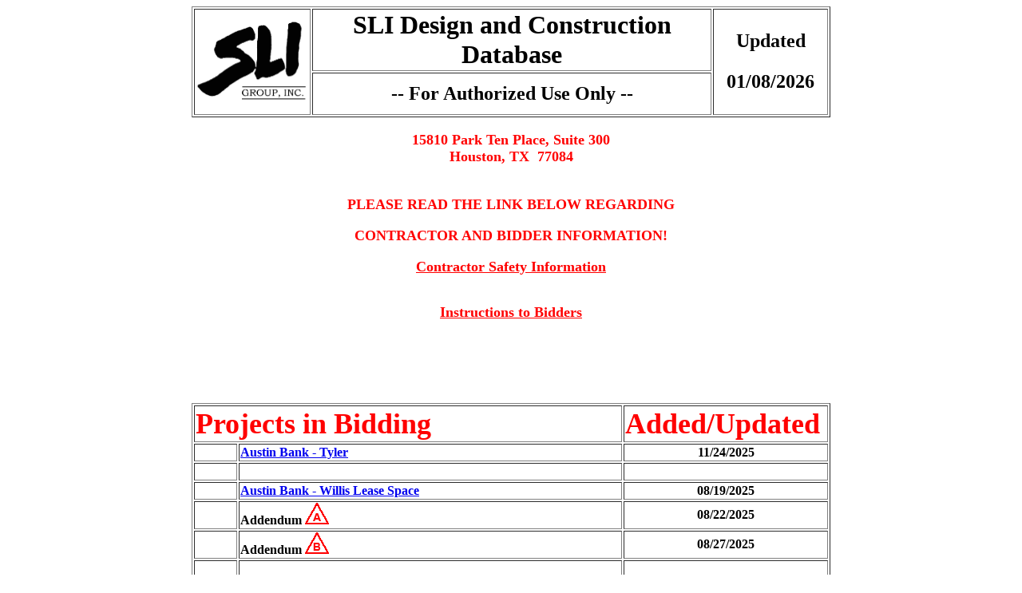

--- FILE ---
content_type: text/html
request_url: http://sliconstruction.com/
body_size: 2613
content:
<!DOCTYPE html PUBLIC "-//W3C//DTD XHTML 1.0 Transitional//EN" "http://www.w3.org/TR/xhtml1/DTD/xhtml1-transitional.dtd">
<html xmlns="http://www.w3.org/1999/xhtml">
<head>
<link rel="shotrcut icon" href="images/favicon.ico" 
/>
<meta http-equiv="Content-Type" content="text/html; charset=utf-8" />
<title>SLI Design and Construction Database</title>
<style type="text/css">
<!--
.Bodytxt {
	font-family: Verdana, Geneva, sans-serif;
	font-size: 14px;
	font-style: normal;
	padding-left: 3px;
}
.Sheet {
	font-family: Verdana, Geneva, sans-serif;
	font-size: 14px;
	text-align: center;
}
.Web {
	font-family: Verdana, Geneva, sans-serif;
	font-size: large;
}
.Bidding {
	font-size: 36px;
	left: auto;
	text-align: left;
}
.Web strong {
	font-size: xx-large;
}
.Webloc {
	font-size: x-large;
}
.style1 {	text-align: center;
}
.style11 {	font-family: Calibri;
}
.Red {
	font-size: 14px;
	font-style: normal;
	font-weight: bold;
	color: #F00;
}
.redbig {
	font-size: 18px;
	font-style: normal;
	font-weight: bold;
	color: #F00;
}
.Bidding strong {
	color: #F00;
}
.Bidding {
	color: #F00;
}
-->
</style>
</head>

<body>
<div align="center">
  <table width="800" border="1">
    <tr>
      <td width="140" rowspan="2"><img src="images/sligif2.gif" width="142" height="105" alt="sli" /></td>
      <td width="498" height="69"><div align="center" class="Web"><font face="Calibri" size="5"><strong>SLI Design and Construction Database</strong></font></div></td>
      <td width="140" rowspan="2" class="Webloc"><div align="center">
        <p><strong><span class="style11">Updated </span></strong></p>
        <p><strong>01/08/2026</strong></p>
      </div></td>
    </tr>
    <tr>
      <td height="49"><div align="center" class="Webloc"><b><font face="Calibri">-- For Authorized Use Only --</font></b></div></td>
    </tr>
  </table>
  <p class="redbig">15810 Park Ten Place, Suite 300<br />
  Houston,  TX&nbsp; 77084</p>
</div>
<div align="center"></div>
<div align="center">
  <table width="923" border="0">
    <tr>
      <td width="1038" nowrap="nowrap"><div align="center">
        <blockquote>
          <blockquote>
            <p class="redbig">PLEASE READ THE  LINK  BELOW REGARDING </p>
            <p class="redbig">CONTRACTOR AND BIDDER INFORMATION!</p>
          </blockquote>
          </blockquote>
        <p><a href="../../admin/jobinfo/contractor_safety_information.pdf" class="redbig"><strong>Contractor Safety Information</strong></a></p>
      </div></td>
    </tr>
    <tr>
      <td><div align="center">
        <p><a href="../../admin/jobinfo/instructions_to_bidders.pdf" class="redbig"><strong>Instructions to Bidders</strong></a>        </p>
        <p>&nbsp;</p>
      </div></td>
    </tr>
  </table>
</div>
<div align="center">
  <p>&nbsp;</p>
</div>
<div align="center">
  <table width="800" border="1">
    <tr>
      <td colspan="2"><strong class="Bidding">Projects in Bidding</strong></td>
      <td width="252"><strong class="Bidding">Added/Updated</strong></td>
    </tr>
    <tr>
      <td>&nbsp;</td>
      <td><strong><a href="jobs/8965/8965.html">Austin Bank - Tyler</a></strong></td>
      <td class="style1"><strong>11/24/2025</strong></td>
    </tr>
    <tr>
      <td>&nbsp;</td>
      <td>&nbsp;</td>
      <td class="style1">&nbsp;</td>
    </tr>
    <tr>
      <td>&nbsp;</td>
      <td><strong><a href="jobs/8964/8964.html">Austin Bank - Willis Lease Space</a></strong></td>
      <td class="style1"><strong>08/19/2025</strong></td>
    </tr>
    <tr>
      <td>&nbsp;</td>
      <td><strong>Addendum <img src="../../images/aa.jpg" alt="" width="30" height="27" /></strong></td>
      <td class="style1"><strong>08/22/2025</strong></td>
    </tr>
    <tr>
      <td>&nbsp;</td>
      <td><strong>Addendum <img src="../../images/ab.jpg" alt="" width="30" height="27" /></strong></td>
      <td class="style1"><strong>08/27/2025</strong></td>
    </tr>
    <tr>
      <td>&nbsp;</td>
      <td>&nbsp;</td>
      <td class="style1">&nbsp;</td>
    </tr>
    <tr>
      <td>&nbsp;</td>
      <td><strong><a href="jobs/8962/8962.html">City Of Conroe Fire Department Station 8</a></strong></td>
      <td class="style1"><strong>09/18/2025</strong></td>
    </tr>
    <tr>
      <td>&nbsp;</td>
      <td><strong>Bulletin <img src="images/b01.jpg" alt="" width="30" height="27" /></strong></td>
      <td class="style1"><strong>12/17/2025</strong></td>
    </tr>
    <tr>
      <td>&nbsp;</td>
      <td>&nbsp;</td>
      <td class="style1">&nbsp;</td>
    </tr>
    <tr>
      <td>&nbsp;</td>
      <td>&nbsp;</td>
      <td class="style1">&nbsp;</td>
    </tr>
    <tr>
      <td width="50">&nbsp;</td>
      <td width="476"><a href="jobs/8894/8894.html"><strong>Covenant Christian School - Safe Shelter </strong></a></td>
      <td class="style1"><div align="center"><strong>12/20/2022</strong></div></td>
    </tr>
    <tr>
      <td>&nbsp;</td>
      <td><strong>Pre Bid Information </strong></td>
      <td class="style1"><strong>01/12/2023</strong></td>
    </tr>
    <tr>
      <td>&nbsp;</td>
      <td><strong>IFB</strong></td>
      <td class="style1"><strong>08/02/2024</strong></td>
    </tr>
    <tr>
      <td>&nbsp;</td>
      <td><strong>Updated Civil and Land Scape Drawings</strong></td>
      <td class="style1"><strong>10/31/2024</strong></td>
    </tr>
    <tr>
      <td>&nbsp;</td>
      <td><strong>Bulletin 1</strong></td>
      <td class="style1">&nbsp;</td>
    </tr>
    <tr>
      <td>&nbsp;</td>
      <td><strong>Bulletin 2</strong></td>
      <td class="style1">&nbsp;</td>
    </tr>
    <tr>
      <td>&nbsp;</td>
      <td><strong>Bulletin 3</strong></td>
      <td class="style1">&nbsp;</td>
    </tr>
    <tr>
      <td>&nbsp;</td>
      <td><strong>Bulletin 4</strong></td>
      <td class="style1">&nbsp;</td>
    </tr>
    <tr>
      <td>&nbsp;</td>
      <td><strong>Bulletin 5</strong></td>
      <td class="style1">&nbsp;</td>
    </tr>
    <tr>
      <td>&nbsp;</td>
      <td><strong>Bulletin 6</strong></td>
      <td class="style1"><strong>06/20/2025</strong></td>
    </tr>
    <tr>
      <td>&nbsp;</td>
      <td>&nbsp;</td>
      <td class="style1">&nbsp;</td>
    </tr>
    <tr>
      <td>&nbsp;</td>
      <td><strong><a href="jobs/8958/8958.html">Dominion Chapel</a></strong></td>
      <td class="style1"><strong>09/02/2025</strong></td>
    </tr>
    <tr>
      <td>&nbsp;</td>
      <td><strong>Addendum <img src="../../images/aa.jpg" alt="" width="30" height="27" /></strong></td>
      <td class="style1"><strong>09/15/2025</strong></td>
    </tr>
    <tr>
      <td>&nbsp;</td>
      <td>&nbsp;</td>
      <td class="style1">&nbsp;</td>
    </tr>
    <tr>
      <td>&nbsp;</td>
      <td><a href="jobs/8961/8961.html"><strong>First State Bank - Athens - Tyler Street</strong></a></td>
      <td class="style1"><strong>07/16/2025</strong></td>
    </tr>
    <tr>
      <td>&nbsp;</td>
      <td><strong>Addendum <img src="../../images/aa.jpg" alt="" width="30" height="27" /></strong></td>
      <td class="style1"><strong>08/08/2025</strong></td>
    </tr>
    <tr>
      <td>&nbsp;</td>
      <td><strong>Addendum <img src="../../images/ab.jpg" alt="" width="30" height="27" /></strong></td>
      <td class="style1"><strong>09/10/2025</strong></td>
    </tr>
    <tr>
      <td>&nbsp;</td>
      <td>&nbsp;</td>
      <td class="style1">&nbsp;</td>
    </tr>
    <tr>
      <td>&nbsp;</td>
      <td><strong><a href="jobs/8950/8950.html">Granger National Bank</a></strong></td>
      <td class="style1"><strong>3/12/2025</strong></td>
    </tr>
    <tr>
      <td>&nbsp;</td>
      <td>&nbsp;</td>
      <td class="style1">&nbsp;</td>
    </tr>
    <tr>
      <td>&nbsp;</td>
      <td><strong><a href="jobs/8960/8960.html">Montgomery County ESD#9 - Station 86</a></strong></td>
      <td class="style1"><strong>09/03/2025</strong></td>
    </tr>
    <tr>
      <td>&nbsp;</td>
      <td><strong>Addendum <img src="../../images/aa.jpg" alt="" width="30" height="27" /></strong></td>
      <td class="style1">&nbsp;</td>
    </tr>
    <tr>
      <td>&nbsp;</td>
      <td><strong>Addendum <img src="../../images/ab.jpg" alt="" width="30" height="27" /></strong></td>
      <td class="style1">&nbsp;</td>
    </tr>
    <tr>
      <td>&nbsp;</td>
      <td><strong>Addendum <img src="images/ac.jpg" alt="" width="30" height="27" /></strong></td>
      <td class="style1">&nbsp;</td>
    </tr>
    <tr>
      <td>&nbsp;</td>
      <td><strong>Addendum <img src="images/ad.jpg" alt="" width="30" height="27" /></strong></td>
      <td class="style1">&nbsp;</td>
    </tr>
    <tr>
      <td>&nbsp;</td>
      <td>&nbsp;</td>
      <td class="style1">&nbsp;</td>
    </tr>
    <tr>
      <td>&nbsp;</td>
      <td><a href="jobs/8959/8959.html"><strong>Neches FCU - Fannett ITM</strong></a></td>
      <td class="style1"><strong>07/01/2025</strong></td>
    </tr>
    <tr>
      <td>&nbsp;</td>
      <td>&nbsp;</td>
      <td class="style1">&nbsp;</td>
    </tr>
    <tr>
      <td>&nbsp;</td>
      <td><strong><a href="jobs/8967/8967.html">Neches FCU - Lumberton Drive Thru Remodel</a></strong></td>
      <td class="style1"><strong>11/6/2025</strong></td>
    </tr>
    <tr>
      <td>&nbsp;</td>
      <td>&nbsp;</td>
      <td class="style1">&nbsp;</td>
    </tr>
    <tr>
      <td>&nbsp;</td>
      <td><strong><a href="jobs/8953/8953.html">Neches FCU - Orange BLDG</a></strong></td>
      <td class="style1"><div align="center"><strong>06/18/2025</strong></div></td>
    </tr>
    <tr>
      <td>&nbsp;</td>
      <td><strong>Addendum <img src="../../images/aa.jpg" alt="" width="30" height="27" /></strong></td>
      <td class="style1"><strong>07/09/2025</strong></td>
    </tr>
    <tr>
      <td>&nbsp;</td>
      <td><strong>Addendum <img src="images/ab.jpg" alt="" width="30" height="27" /></strong></td>
      <td class="style1"><strong>07/25/2025</strong></td>
    </tr>
    <tr>
      <td>&nbsp;</td>
      <td>&nbsp;</td>
      <td class="style1">&nbsp;</td>
    </tr>
    <tr>
      <td>&nbsp;</td>
      <td><strong><a href="jobs/8807/8807.html">Stellar Bank - Small Business Lending</a></strong></td>
      <td class="style1"><strong>01/08/2026</strong></td>
    </tr>
    <tr>
      <td>&nbsp;</td>
      <td>&nbsp;</td>
      <td class="style1">&nbsp;</td>
    </tr>
    <tr>
      <td>&nbsp;</td>
      <td><strong><a href="jobs/8954/8954.html">Texas First Bank - Montgomery</a></strong></td>
      <td class="style1"><strong>06/30/2025</strong></td>
    </tr>
    <tr>
      <td>&nbsp;</td>
      <td><strong>Addendum <img src="../../images/aa.jpg" alt="" width="30" height="27" /></strong></td>
      <td class="style1"><strong>07/14/2025</strong></td>
    </tr>
    <tr>
      <td>&nbsp;</td>
      <td>&nbsp;</td>
      <td class="style1">&nbsp;</td>
    </tr>
  </table>
</div>
<div align="center"></div>
<div align="center"></div>
<div align="center"></div>
<div align="center">
  <table width="800" border="1">
    <tr>
      <td><font face="Calibri" size="1"><b>The 
        information, ideas, designs, details, layouts, techniques, features, 
        arrangements, plans, sequences, dimensions, allowances, tolerances, conceptions, 
        specifications, intentions, technology or embodiments, as illustrated, arranged, 
        displayed, noted, recorded, indicated, represented, disclosed, evidenced, 
        detailed or otherwise reduced to tangible form hereon, either expressly, 
        inherently or by implication, are the confidential and proprietary information 
        of SLI Design, Inc., and shall not be used for any purpose other than the 
        specific project or undertaking identified on the drawing title block or legend 
        for which they are and have been prepared by SLI Design, Inc. Any other 
        reproduction, disclosure or use of any portion of the confidential and 
        proprietary information of SLI Design, Inc., shall be a
        breach of the obligation of confidence created by the acceptance of this drawing 
        from SLI Design, Inc. for a specific project or Contract. Any copying, 
        duplicating, reproducing, utilization, alteration, modification, revision or 
        change to this drawing, is expressly prohibited unless done with the prior 
        written consent or approval of SLI 
        Design, Inc., and shall not be undertaken without receipt of such prior written 
        approval. This drawing is loaned by SLI Design, Inc., for the limited purpose of 
        complying with a specific Contract.&nbsp; The drawing remains the property of 
        SLI Design, Inc., and shall be returned upon request or completion of the 
      contract, unless specifically authorized by Contract, under which it was loaned.</b></font></td>
    </tr>
  </table>
  <p>&nbsp;</p>
<p>&nbsp;</p>
</div>
</body>
</html>
